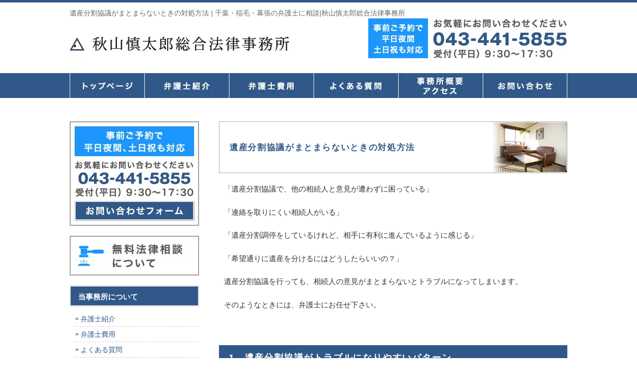

--- FILE ---
content_type: text/html; charset=UTF-8
request_url: https://akiyamashintaro-law.com/isanbunkatukyougi_matomaranai/
body_size: 16025
content:
<!DOCTYPE html>
<html dir="ltr" lang="ja" prefix="og: https://ogp.me/ns#">
<head>
<meta charset="UTF-8">
<meta name="viewport" content="width=device-width, user-scalable=yes, maximum-scale=1.0, minimum-scale=1.0">
<meta name="author" content="SamuraiLabCMS">
<meta name="keyword" content="千葉市,弁護士,法律事務所,弁護士事務所,無料,法律相談">

<link rel="stylesheet" type="text/css" media="all" href="https://akiyamashintaro-law.com/wp-content/themes/akiyamasogo/style.css">
	<style>img:is([sizes="auto" i], [sizes^="auto," i]) { contain-intrinsic-size: 3000px 1500px }</style>
	
		<!-- All in One SEO 4.7.8 - aioseo.com -->
		<title>遺産分割協議がまとまらないときの対処方法 | 千葉・稲毛・幕張の弁護士に相談|秋山慎太郎総合法律事務所</title>
	<meta name="robots" content="max-image-preview:large" />
	<link rel="canonical" href="https://akiyamashintaro-law.com/isanbunkatukyougi_matomaranai/" />
	<meta name="generator" content="All in One SEO (AIOSEO) 4.7.8" />
		<meta property="og:locale" content="ja_JP" />
		<meta property="og:site_name" content="千葉・稲毛・幕張の弁護士に相談|秋山慎太郎総合法律事務所 | 相続、離婚、不動産、交通事故、債務整理、労働事件、刑事事件といった個人案件から、企業間の紛争、債権回収、労務管理等の法人案件、更には分野を特定できない法律問題まで幅広く取り扱う地域密着の総合法律事務所です。また，一部の分野は無料法律相談にも対応しております。まずはお気軽にご相談ください。" />
		<meta property="og:type" content="article" />
		<meta property="og:title" content="遺産分割協議がまとまらないときの対処方法 | 千葉・稲毛・幕張の弁護士に相談|秋山慎太郎総合法律事務所" />
		<meta property="og:url" content="https://akiyamashintaro-law.com/isanbunkatukyougi_matomaranai/" />
		<meta property="article:published_time" content="2018-11-14T04:50:31+00:00" />
		<meta property="article:modified_time" content="2018-11-14T04:50:31+00:00" />
		<meta name="twitter:card" content="summary" />
		<meta name="twitter:title" content="遺産分割協議がまとまらないときの対処方法 | 千葉・稲毛・幕張の弁護士に相談|秋山慎太郎総合法律事務所" />
		<meta name="google" content="nositelinkssearchbox" />
		<script type="application/ld+json" class="aioseo-schema">
			{"@context":"https:\/\/schema.org","@graph":[{"@type":"BreadcrumbList","@id":"https:\/\/akiyamashintaro-law.com\/isanbunkatukyougi_matomaranai\/#breadcrumblist","itemListElement":[{"@type":"ListItem","@id":"https:\/\/akiyamashintaro-law.com\/#listItem","position":1,"name":"\u5bb6","item":"https:\/\/akiyamashintaro-law.com\/","nextItem":{"@type":"ListItem","@id":"https:\/\/akiyamashintaro-law.com\/isanbunkatukyougi_matomaranai\/#listItem","name":"\u907a\u7523\u5206\u5272\u5354\u8b70\u304c\u307e\u3068\u307e\u3089\u306a\u3044\u3068\u304d\u306e\u5bfe\u51e6\u65b9\u6cd5"}},{"@type":"ListItem","@id":"https:\/\/akiyamashintaro-law.com\/isanbunkatukyougi_matomaranai\/#listItem","position":2,"name":"\u907a\u7523\u5206\u5272\u5354\u8b70\u304c\u307e\u3068\u307e\u3089\u306a\u3044\u3068\u304d\u306e\u5bfe\u51e6\u65b9\u6cd5","previousItem":{"@type":"ListItem","@id":"https:\/\/akiyamashintaro-law.com\/#listItem","name":"\u5bb6"}}]},{"@type":"Organization","@id":"https:\/\/akiyamashintaro-law.com\/#organization","name":"\u79cb\u5c71\u614e\u592a\u90ce\u7dcf\u5408\u6cd5\u5f8b\u4e8b\u52d9\u6240","description":"\u76f8\u7d9a\u3001\u96e2\u5a5a\u3001\u4e0d\u52d5\u7523\u3001\u4ea4\u901a\u4e8b\u6545\u3001\u50b5\u52d9\u6574\u7406\u3001\u52b4\u50cd\u4e8b\u4ef6\u3001\u5211\u4e8b\u4e8b\u4ef6\u3068\u3044\u3063\u305f\u500b\u4eba\u6848\u4ef6\u304b\u3089\u3001\u4f01\u696d\u9593\u306e\u7d1b\u4e89\u3001\u50b5\u6a29\u56de\u53ce\u3001\u52b4\u52d9\u7ba1\u7406\u7b49\u306e\u6cd5\u4eba\u6848\u4ef6\u3001\u66f4\u306b\u306f\u5206\u91ce\u3092\u7279\u5b9a\u3067\u304d\u306a\u3044\u6cd5\u5f8b\u554f\u984c\u307e\u3067\u5e45\u5e83\u304f\u53d6\u308a\u6271\u3046\u5730\u57df\u5bc6\u7740\u306e\u7dcf\u5408\u6cd5\u5f8b\u4e8b\u52d9\u6240\u3067\u3059\u3002\u307e\u305f\uff0c\u4e00\u90e8\u306e\u5206\u91ce\u306f\u7121\u6599\u6cd5\u5f8b\u76f8\u8ac7\u306b\u3082\u5bfe\u5fdc\u3057\u3066\u304a\u308a\u307e\u3059\u3002\u307e\u305a\u306f\u304a\u6c17\u8efd\u306b\u3054\u76f8\u8ac7\u304f\u3060\u3055\u3044\u3002","url":"https:\/\/akiyamashintaro-law.com\/","logo":{"@type":"ImageObject","url":"https:\/\/akiyamashintaro-law.com\/wp-content\/uploads\/2022\/12\/cropped-favicon.png","@id":"https:\/\/akiyamashintaro-law.com\/isanbunkatukyougi_matomaranai\/#organizationLogo","width":512,"height":512},"image":{"@id":"https:\/\/akiyamashintaro-law.com\/isanbunkatukyougi_matomaranai\/#organizationLogo"}},{"@type":"WebPage","@id":"https:\/\/akiyamashintaro-law.com\/isanbunkatukyougi_matomaranai\/#webpage","url":"https:\/\/akiyamashintaro-law.com\/isanbunkatukyougi_matomaranai\/","name":"\u907a\u7523\u5206\u5272\u5354\u8b70\u304c\u307e\u3068\u307e\u3089\u306a\u3044\u3068\u304d\u306e\u5bfe\u51e6\u65b9\u6cd5 | \u5343\u8449\u30fb\u7a32\u6bdb\u30fb\u5e55\u5f35\u306e\u5f01\u8b77\u58eb\u306b\u76f8\u8ac7|\u79cb\u5c71\u614e\u592a\u90ce\u7dcf\u5408\u6cd5\u5f8b\u4e8b\u52d9\u6240","inLanguage":"ja","isPartOf":{"@id":"https:\/\/akiyamashintaro-law.com\/#website"},"breadcrumb":{"@id":"https:\/\/akiyamashintaro-law.com\/isanbunkatukyougi_matomaranai\/#breadcrumblist"},"datePublished":"2018-11-14T13:50:31+09:00","dateModified":"2018-11-14T13:50:31+09:00"},{"@type":"WebSite","@id":"https:\/\/akiyamashintaro-law.com\/#website","url":"https:\/\/akiyamashintaro-law.com\/","name":"\u5343\u8449\u30fb\u7a32\u6bdb\u30fb\u5e55\u5f35\u306e\u5f01\u8b77\u58eb\u306b\u76f8\u8ac7|\u79cb\u5c71\u614e\u592a\u90ce\u7dcf\u5408\u6cd5\u5f8b\u4e8b\u52d9\u6240","alternateName":"\u79cb\u5c71\u614e\u592a\u90ce\u7dcf\u5408\u6cd5\u5f8b\u4e8b\u52d9\u6240","description":"\u76f8\u7d9a\u3001\u96e2\u5a5a\u3001\u4e0d\u52d5\u7523\u3001\u4ea4\u901a\u4e8b\u6545\u3001\u50b5\u52d9\u6574\u7406\u3001\u52b4\u50cd\u4e8b\u4ef6\u3001\u5211\u4e8b\u4e8b\u4ef6\u3068\u3044\u3063\u305f\u500b\u4eba\u6848\u4ef6\u304b\u3089\u3001\u4f01\u696d\u9593\u306e\u7d1b\u4e89\u3001\u50b5\u6a29\u56de\u53ce\u3001\u52b4\u52d9\u7ba1\u7406\u7b49\u306e\u6cd5\u4eba\u6848\u4ef6\u3001\u66f4\u306b\u306f\u5206\u91ce\u3092\u7279\u5b9a\u3067\u304d\u306a\u3044\u6cd5\u5f8b\u554f\u984c\u307e\u3067\u5e45\u5e83\u304f\u53d6\u308a\u6271\u3046\u5730\u57df\u5bc6\u7740\u306e\u7dcf\u5408\u6cd5\u5f8b\u4e8b\u52d9\u6240\u3067\u3059\u3002\u307e\u305f\uff0c\u4e00\u90e8\u306e\u5206\u91ce\u306f\u7121\u6599\u6cd5\u5f8b\u76f8\u8ac7\u306b\u3082\u5bfe\u5fdc\u3057\u3066\u304a\u308a\u307e\u3059\u3002\u307e\u305a\u306f\u304a\u6c17\u8efd\u306b\u3054\u76f8\u8ac7\u304f\u3060\u3055\u3044\u3002","inLanguage":"ja","publisher":{"@id":"https:\/\/akiyamashintaro-law.com\/#organization"}}]}
		</script>
		<!-- All in One SEO -->

<script type="text/javascript">
/* <![CDATA[ */
window._wpemojiSettings = {"baseUrl":"https:\/\/s.w.org\/images\/core\/emoji\/16.0.1\/72x72\/","ext":".png","svgUrl":"https:\/\/s.w.org\/images\/core\/emoji\/16.0.1\/svg\/","svgExt":".svg","source":{"concatemoji":"https:\/\/akiyamashintaro-law.com\/wp-includes\/js\/wp-emoji-release.min.js?ver=6.8.3"}};
/*! This file is auto-generated */
!function(s,n){var o,i,e;function c(e){try{var t={supportTests:e,timestamp:(new Date).valueOf()};sessionStorage.setItem(o,JSON.stringify(t))}catch(e){}}function p(e,t,n){e.clearRect(0,0,e.canvas.width,e.canvas.height),e.fillText(t,0,0);var t=new Uint32Array(e.getImageData(0,0,e.canvas.width,e.canvas.height).data),a=(e.clearRect(0,0,e.canvas.width,e.canvas.height),e.fillText(n,0,0),new Uint32Array(e.getImageData(0,0,e.canvas.width,e.canvas.height).data));return t.every(function(e,t){return e===a[t]})}function u(e,t){e.clearRect(0,0,e.canvas.width,e.canvas.height),e.fillText(t,0,0);for(var n=e.getImageData(16,16,1,1),a=0;a<n.data.length;a++)if(0!==n.data[a])return!1;return!0}function f(e,t,n,a){switch(t){case"flag":return n(e,"\ud83c\udff3\ufe0f\u200d\u26a7\ufe0f","\ud83c\udff3\ufe0f\u200b\u26a7\ufe0f")?!1:!n(e,"\ud83c\udde8\ud83c\uddf6","\ud83c\udde8\u200b\ud83c\uddf6")&&!n(e,"\ud83c\udff4\udb40\udc67\udb40\udc62\udb40\udc65\udb40\udc6e\udb40\udc67\udb40\udc7f","\ud83c\udff4\u200b\udb40\udc67\u200b\udb40\udc62\u200b\udb40\udc65\u200b\udb40\udc6e\u200b\udb40\udc67\u200b\udb40\udc7f");case"emoji":return!a(e,"\ud83e\udedf")}return!1}function g(e,t,n,a){var r="undefined"!=typeof WorkerGlobalScope&&self instanceof WorkerGlobalScope?new OffscreenCanvas(300,150):s.createElement("canvas"),o=r.getContext("2d",{willReadFrequently:!0}),i=(o.textBaseline="top",o.font="600 32px Arial",{});return e.forEach(function(e){i[e]=t(o,e,n,a)}),i}function t(e){var t=s.createElement("script");t.src=e,t.defer=!0,s.head.appendChild(t)}"undefined"!=typeof Promise&&(o="wpEmojiSettingsSupports",i=["flag","emoji"],n.supports={everything:!0,everythingExceptFlag:!0},e=new Promise(function(e){s.addEventListener("DOMContentLoaded",e,{once:!0})}),new Promise(function(t){var n=function(){try{var e=JSON.parse(sessionStorage.getItem(o));if("object"==typeof e&&"number"==typeof e.timestamp&&(new Date).valueOf()<e.timestamp+604800&&"object"==typeof e.supportTests)return e.supportTests}catch(e){}return null}();if(!n){if("undefined"!=typeof Worker&&"undefined"!=typeof OffscreenCanvas&&"undefined"!=typeof URL&&URL.createObjectURL&&"undefined"!=typeof Blob)try{var e="postMessage("+g.toString()+"("+[JSON.stringify(i),f.toString(),p.toString(),u.toString()].join(",")+"));",a=new Blob([e],{type:"text/javascript"}),r=new Worker(URL.createObjectURL(a),{name:"wpTestEmojiSupports"});return void(r.onmessage=function(e){c(n=e.data),r.terminate(),t(n)})}catch(e){}c(n=g(i,f,p,u))}t(n)}).then(function(e){for(var t in e)n.supports[t]=e[t],n.supports.everything=n.supports.everything&&n.supports[t],"flag"!==t&&(n.supports.everythingExceptFlag=n.supports.everythingExceptFlag&&n.supports[t]);n.supports.everythingExceptFlag=n.supports.everythingExceptFlag&&!n.supports.flag,n.DOMReady=!1,n.readyCallback=function(){n.DOMReady=!0}}).then(function(){return e}).then(function(){var e;n.supports.everything||(n.readyCallback(),(e=n.source||{}).concatemoji?t(e.concatemoji):e.wpemoji&&e.twemoji&&(t(e.twemoji),t(e.wpemoji)))}))}((window,document),window._wpemojiSettings);
/* ]]> */
</script>
<style id='wp-emoji-styles-inline-css' type='text/css'>

	img.wp-smiley, img.emoji {
		display: inline !important;
		border: none !important;
		box-shadow: none !important;
		height: 1em !important;
		width: 1em !important;
		margin: 0 0.07em !important;
		vertical-align: -0.1em !important;
		background: none !important;
		padding: 0 !important;
	}
</style>
<link rel='stylesheet' id='wp-block-library-css' href='https://akiyamashintaro-law.com/wp-includes/css/dist/block-library/style.min.css?ver=6.8.3' type='text/css' media='all' />
<style id='classic-theme-styles-inline-css' type='text/css'>
/*! This file is auto-generated */
.wp-block-button__link{color:#fff;background-color:#32373c;border-radius:9999px;box-shadow:none;text-decoration:none;padding:calc(.667em + 2px) calc(1.333em + 2px);font-size:1.125em}.wp-block-file__button{background:#32373c;color:#fff;text-decoration:none}
</style>
<style id='global-styles-inline-css' type='text/css'>
:root{--wp--preset--aspect-ratio--square: 1;--wp--preset--aspect-ratio--4-3: 4/3;--wp--preset--aspect-ratio--3-4: 3/4;--wp--preset--aspect-ratio--3-2: 3/2;--wp--preset--aspect-ratio--2-3: 2/3;--wp--preset--aspect-ratio--16-9: 16/9;--wp--preset--aspect-ratio--9-16: 9/16;--wp--preset--color--black: #000000;--wp--preset--color--cyan-bluish-gray: #abb8c3;--wp--preset--color--white: #ffffff;--wp--preset--color--pale-pink: #f78da7;--wp--preset--color--vivid-red: #cf2e2e;--wp--preset--color--luminous-vivid-orange: #ff6900;--wp--preset--color--luminous-vivid-amber: #fcb900;--wp--preset--color--light-green-cyan: #7bdcb5;--wp--preset--color--vivid-green-cyan: #00d084;--wp--preset--color--pale-cyan-blue: #8ed1fc;--wp--preset--color--vivid-cyan-blue: #0693e3;--wp--preset--color--vivid-purple: #9b51e0;--wp--preset--gradient--vivid-cyan-blue-to-vivid-purple: linear-gradient(135deg,rgba(6,147,227,1) 0%,rgb(155,81,224) 100%);--wp--preset--gradient--light-green-cyan-to-vivid-green-cyan: linear-gradient(135deg,rgb(122,220,180) 0%,rgb(0,208,130) 100%);--wp--preset--gradient--luminous-vivid-amber-to-luminous-vivid-orange: linear-gradient(135deg,rgba(252,185,0,1) 0%,rgba(255,105,0,1) 100%);--wp--preset--gradient--luminous-vivid-orange-to-vivid-red: linear-gradient(135deg,rgba(255,105,0,1) 0%,rgb(207,46,46) 100%);--wp--preset--gradient--very-light-gray-to-cyan-bluish-gray: linear-gradient(135deg,rgb(238,238,238) 0%,rgb(169,184,195) 100%);--wp--preset--gradient--cool-to-warm-spectrum: linear-gradient(135deg,rgb(74,234,220) 0%,rgb(151,120,209) 20%,rgb(207,42,186) 40%,rgb(238,44,130) 60%,rgb(251,105,98) 80%,rgb(254,248,76) 100%);--wp--preset--gradient--blush-light-purple: linear-gradient(135deg,rgb(255,206,236) 0%,rgb(152,150,240) 100%);--wp--preset--gradient--blush-bordeaux: linear-gradient(135deg,rgb(254,205,165) 0%,rgb(254,45,45) 50%,rgb(107,0,62) 100%);--wp--preset--gradient--luminous-dusk: linear-gradient(135deg,rgb(255,203,112) 0%,rgb(199,81,192) 50%,rgb(65,88,208) 100%);--wp--preset--gradient--pale-ocean: linear-gradient(135deg,rgb(255,245,203) 0%,rgb(182,227,212) 50%,rgb(51,167,181) 100%);--wp--preset--gradient--electric-grass: linear-gradient(135deg,rgb(202,248,128) 0%,rgb(113,206,126) 100%);--wp--preset--gradient--midnight: linear-gradient(135deg,rgb(2,3,129) 0%,rgb(40,116,252) 100%);--wp--preset--font-size--small: 13px;--wp--preset--font-size--medium: 20px;--wp--preset--font-size--large: 36px;--wp--preset--font-size--x-large: 42px;--wp--preset--spacing--20: 0.44rem;--wp--preset--spacing--30: 0.67rem;--wp--preset--spacing--40: 1rem;--wp--preset--spacing--50: 1.5rem;--wp--preset--spacing--60: 2.25rem;--wp--preset--spacing--70: 3.38rem;--wp--preset--spacing--80: 5.06rem;--wp--preset--shadow--natural: 6px 6px 9px rgba(0, 0, 0, 0.2);--wp--preset--shadow--deep: 12px 12px 50px rgba(0, 0, 0, 0.4);--wp--preset--shadow--sharp: 6px 6px 0px rgba(0, 0, 0, 0.2);--wp--preset--shadow--outlined: 6px 6px 0px -3px rgba(255, 255, 255, 1), 6px 6px rgba(0, 0, 0, 1);--wp--preset--shadow--crisp: 6px 6px 0px rgba(0, 0, 0, 1);}:where(.is-layout-flex){gap: 0.5em;}:where(.is-layout-grid){gap: 0.5em;}body .is-layout-flex{display: flex;}.is-layout-flex{flex-wrap: wrap;align-items: center;}.is-layout-flex > :is(*, div){margin: 0;}body .is-layout-grid{display: grid;}.is-layout-grid > :is(*, div){margin: 0;}:where(.wp-block-columns.is-layout-flex){gap: 2em;}:where(.wp-block-columns.is-layout-grid){gap: 2em;}:where(.wp-block-post-template.is-layout-flex){gap: 1.25em;}:where(.wp-block-post-template.is-layout-grid){gap: 1.25em;}.has-black-color{color: var(--wp--preset--color--black) !important;}.has-cyan-bluish-gray-color{color: var(--wp--preset--color--cyan-bluish-gray) !important;}.has-white-color{color: var(--wp--preset--color--white) !important;}.has-pale-pink-color{color: var(--wp--preset--color--pale-pink) !important;}.has-vivid-red-color{color: var(--wp--preset--color--vivid-red) !important;}.has-luminous-vivid-orange-color{color: var(--wp--preset--color--luminous-vivid-orange) !important;}.has-luminous-vivid-amber-color{color: var(--wp--preset--color--luminous-vivid-amber) !important;}.has-light-green-cyan-color{color: var(--wp--preset--color--light-green-cyan) !important;}.has-vivid-green-cyan-color{color: var(--wp--preset--color--vivid-green-cyan) !important;}.has-pale-cyan-blue-color{color: var(--wp--preset--color--pale-cyan-blue) !important;}.has-vivid-cyan-blue-color{color: var(--wp--preset--color--vivid-cyan-blue) !important;}.has-vivid-purple-color{color: var(--wp--preset--color--vivid-purple) !important;}.has-black-background-color{background-color: var(--wp--preset--color--black) !important;}.has-cyan-bluish-gray-background-color{background-color: var(--wp--preset--color--cyan-bluish-gray) !important;}.has-white-background-color{background-color: var(--wp--preset--color--white) !important;}.has-pale-pink-background-color{background-color: var(--wp--preset--color--pale-pink) !important;}.has-vivid-red-background-color{background-color: var(--wp--preset--color--vivid-red) !important;}.has-luminous-vivid-orange-background-color{background-color: var(--wp--preset--color--luminous-vivid-orange) !important;}.has-luminous-vivid-amber-background-color{background-color: var(--wp--preset--color--luminous-vivid-amber) !important;}.has-light-green-cyan-background-color{background-color: var(--wp--preset--color--light-green-cyan) !important;}.has-vivid-green-cyan-background-color{background-color: var(--wp--preset--color--vivid-green-cyan) !important;}.has-pale-cyan-blue-background-color{background-color: var(--wp--preset--color--pale-cyan-blue) !important;}.has-vivid-cyan-blue-background-color{background-color: var(--wp--preset--color--vivid-cyan-blue) !important;}.has-vivid-purple-background-color{background-color: var(--wp--preset--color--vivid-purple) !important;}.has-black-border-color{border-color: var(--wp--preset--color--black) !important;}.has-cyan-bluish-gray-border-color{border-color: var(--wp--preset--color--cyan-bluish-gray) !important;}.has-white-border-color{border-color: var(--wp--preset--color--white) !important;}.has-pale-pink-border-color{border-color: var(--wp--preset--color--pale-pink) !important;}.has-vivid-red-border-color{border-color: var(--wp--preset--color--vivid-red) !important;}.has-luminous-vivid-orange-border-color{border-color: var(--wp--preset--color--luminous-vivid-orange) !important;}.has-luminous-vivid-amber-border-color{border-color: var(--wp--preset--color--luminous-vivid-amber) !important;}.has-light-green-cyan-border-color{border-color: var(--wp--preset--color--light-green-cyan) !important;}.has-vivid-green-cyan-border-color{border-color: var(--wp--preset--color--vivid-green-cyan) !important;}.has-pale-cyan-blue-border-color{border-color: var(--wp--preset--color--pale-cyan-blue) !important;}.has-vivid-cyan-blue-border-color{border-color: var(--wp--preset--color--vivid-cyan-blue) !important;}.has-vivid-purple-border-color{border-color: var(--wp--preset--color--vivid-purple) !important;}.has-vivid-cyan-blue-to-vivid-purple-gradient-background{background: var(--wp--preset--gradient--vivid-cyan-blue-to-vivid-purple) !important;}.has-light-green-cyan-to-vivid-green-cyan-gradient-background{background: var(--wp--preset--gradient--light-green-cyan-to-vivid-green-cyan) !important;}.has-luminous-vivid-amber-to-luminous-vivid-orange-gradient-background{background: var(--wp--preset--gradient--luminous-vivid-amber-to-luminous-vivid-orange) !important;}.has-luminous-vivid-orange-to-vivid-red-gradient-background{background: var(--wp--preset--gradient--luminous-vivid-orange-to-vivid-red) !important;}.has-very-light-gray-to-cyan-bluish-gray-gradient-background{background: var(--wp--preset--gradient--very-light-gray-to-cyan-bluish-gray) !important;}.has-cool-to-warm-spectrum-gradient-background{background: var(--wp--preset--gradient--cool-to-warm-spectrum) !important;}.has-blush-light-purple-gradient-background{background: var(--wp--preset--gradient--blush-light-purple) !important;}.has-blush-bordeaux-gradient-background{background: var(--wp--preset--gradient--blush-bordeaux) !important;}.has-luminous-dusk-gradient-background{background: var(--wp--preset--gradient--luminous-dusk) !important;}.has-pale-ocean-gradient-background{background: var(--wp--preset--gradient--pale-ocean) !important;}.has-electric-grass-gradient-background{background: var(--wp--preset--gradient--electric-grass) !important;}.has-midnight-gradient-background{background: var(--wp--preset--gradient--midnight) !important;}.has-small-font-size{font-size: var(--wp--preset--font-size--small) !important;}.has-medium-font-size{font-size: var(--wp--preset--font-size--medium) !important;}.has-large-font-size{font-size: var(--wp--preset--font-size--large) !important;}.has-x-large-font-size{font-size: var(--wp--preset--font-size--x-large) !important;}
:where(.wp-block-post-template.is-layout-flex){gap: 1.25em;}:where(.wp-block-post-template.is-layout-grid){gap: 1.25em;}
:where(.wp-block-columns.is-layout-flex){gap: 2em;}:where(.wp-block-columns.is-layout-grid){gap: 2em;}
:root :where(.wp-block-pullquote){font-size: 1.5em;line-height: 1.6;}
</style>
<link rel="https://api.w.org/" href="https://akiyamashintaro-law.com/wp-json/" /><link rel="alternate" title="JSON" type="application/json" href="https://akiyamashintaro-law.com/wp-json/wp/v2/pages/76" /><link rel="EditURI" type="application/rsd+xml" title="RSD" href="https://akiyamashintaro-law.com/xmlrpc.php?rsd" />
<link rel='shortlink' href='https://akiyamashintaro-law.com/?p=76' />
<link rel="alternate" title="oEmbed (JSON)" type="application/json+oembed" href="https://akiyamashintaro-law.com/wp-json/oembed/1.0/embed?url=https%3A%2F%2Fakiyamashintaro-law.com%2Fisanbunkatukyougi_matomaranai%2F" />
<link rel="alternate" title="oEmbed (XML)" type="text/xml+oembed" href="https://akiyamashintaro-law.com/wp-json/oembed/1.0/embed?url=https%3A%2F%2Fakiyamashintaro-law.com%2Fisanbunkatukyougi_matomaranai%2F&#038;format=xml" />
<style type="text/css">.saboxplugin-wrap{-webkit-box-sizing:border-box;-moz-box-sizing:border-box;-ms-box-sizing:border-box;box-sizing:border-box;border:1px solid #eee;width:100%;clear:both;display:block;overflow:hidden;word-wrap:break-word;position:relative}.saboxplugin-wrap .saboxplugin-gravatar{float:left;padding:0 20px 20px 20px}.saboxplugin-wrap .saboxplugin-gravatar img{max-width:100px;height:auto;border-radius:0;}.saboxplugin-wrap .saboxplugin-authorname{font-size:18px;line-height:1;margin:20px 0 0 20px;display:block}.saboxplugin-wrap .saboxplugin-authorname a{text-decoration:none}.saboxplugin-wrap .saboxplugin-authorname a:focus{outline:0}.saboxplugin-wrap .saboxplugin-desc{display:block;margin:5px 20px}.saboxplugin-wrap .saboxplugin-desc a{text-decoration:underline}.saboxplugin-wrap .saboxplugin-desc p{margin:5px 0 12px}.saboxplugin-wrap .saboxplugin-web{margin:0 20px 15px;text-align:left}.saboxplugin-wrap .sab-web-position{text-align:right}.saboxplugin-wrap .saboxplugin-web a{color:#ccc;text-decoration:none}.saboxplugin-wrap .saboxplugin-socials{position:relative;display:block;background:#fcfcfc;padding:5px;border-top:1px solid #eee}.saboxplugin-wrap .saboxplugin-socials a svg{width:20px;height:20px}.saboxplugin-wrap .saboxplugin-socials a svg .st2{fill:#fff; transform-origin:center center;}.saboxplugin-wrap .saboxplugin-socials a svg .st1{fill:rgba(0,0,0,.3)}.saboxplugin-wrap .saboxplugin-socials a:hover{opacity:.8;-webkit-transition:opacity .4s;-moz-transition:opacity .4s;-o-transition:opacity .4s;transition:opacity .4s;box-shadow:none!important;-webkit-box-shadow:none!important}.saboxplugin-wrap .saboxplugin-socials .saboxplugin-icon-color{box-shadow:none;padding:0;border:0;-webkit-transition:opacity .4s;-moz-transition:opacity .4s;-o-transition:opacity .4s;transition:opacity .4s;display:inline-block;color:#fff;font-size:0;text-decoration:inherit;margin:5px;-webkit-border-radius:0;-moz-border-radius:0;-ms-border-radius:0;-o-border-radius:0;border-radius:0;overflow:hidden}.saboxplugin-wrap .saboxplugin-socials .saboxplugin-icon-grey{text-decoration:inherit;box-shadow:none;position:relative;display:-moz-inline-stack;display:inline-block;vertical-align:middle;zoom:1;margin:10px 5px;color:#444;fill:#444}.clearfix:after,.clearfix:before{content:' ';display:table;line-height:0;clear:both}.ie7 .clearfix{zoom:1}.saboxplugin-socials.sabox-colored .saboxplugin-icon-color .sab-twitch{border-color:#38245c}.saboxplugin-socials.sabox-colored .saboxplugin-icon-color .sab-behance{border-color:#003eb0}.saboxplugin-socials.sabox-colored .saboxplugin-icon-color .sab-deviantart{border-color:#036824}.saboxplugin-socials.sabox-colored .saboxplugin-icon-color .sab-digg{border-color:#00327c}.saboxplugin-socials.sabox-colored .saboxplugin-icon-color .sab-dribbble{border-color:#ba1655}.saboxplugin-socials.sabox-colored .saboxplugin-icon-color .sab-facebook{border-color:#1e2e4f}.saboxplugin-socials.sabox-colored .saboxplugin-icon-color .sab-flickr{border-color:#003576}.saboxplugin-socials.sabox-colored .saboxplugin-icon-color .sab-github{border-color:#264874}.saboxplugin-socials.sabox-colored .saboxplugin-icon-color .sab-google{border-color:#0b51c5}.saboxplugin-socials.sabox-colored .saboxplugin-icon-color .sab-html5{border-color:#902e13}.saboxplugin-socials.sabox-colored .saboxplugin-icon-color .sab-instagram{border-color:#1630aa}.saboxplugin-socials.sabox-colored .saboxplugin-icon-color .sab-linkedin{border-color:#00344f}.saboxplugin-socials.sabox-colored .saboxplugin-icon-color .sab-pinterest{border-color:#5b040e}.saboxplugin-socials.sabox-colored .saboxplugin-icon-color .sab-reddit{border-color:#992900}.saboxplugin-socials.sabox-colored .saboxplugin-icon-color .sab-rss{border-color:#a43b0a}.saboxplugin-socials.sabox-colored .saboxplugin-icon-color .sab-sharethis{border-color:#5d8420}.saboxplugin-socials.sabox-colored .saboxplugin-icon-color .sab-soundcloud{border-color:#995200}.saboxplugin-socials.sabox-colored .saboxplugin-icon-color .sab-spotify{border-color:#0f612c}.saboxplugin-socials.sabox-colored .saboxplugin-icon-color .sab-stackoverflow{border-color:#a95009}.saboxplugin-socials.sabox-colored .saboxplugin-icon-color .sab-steam{border-color:#006388}.saboxplugin-socials.sabox-colored .saboxplugin-icon-color .sab-user_email{border-color:#b84e05}.saboxplugin-socials.sabox-colored .saboxplugin-icon-color .sab-tumblr{border-color:#10151b}.saboxplugin-socials.sabox-colored .saboxplugin-icon-color .sab-twitter{border-color:#0967a0}.saboxplugin-socials.sabox-colored .saboxplugin-icon-color .sab-vimeo{border-color:#0d7091}.saboxplugin-socials.sabox-colored .saboxplugin-icon-color .sab-windows{border-color:#003f71}.saboxplugin-socials.sabox-colored .saboxplugin-icon-color .sab-whatsapp{border-color:#003f71}.saboxplugin-socials.sabox-colored .saboxplugin-icon-color .sab-wordpress{border-color:#0f3647}.saboxplugin-socials.sabox-colored .saboxplugin-icon-color .sab-yahoo{border-color:#14002d}.saboxplugin-socials.sabox-colored .saboxplugin-icon-color .sab-youtube{border-color:#900}.saboxplugin-socials.sabox-colored .saboxplugin-icon-color .sab-xing{border-color:#000202}.saboxplugin-socials.sabox-colored .saboxplugin-icon-color .sab-mixcloud{border-color:#2475a0}.saboxplugin-socials.sabox-colored .saboxplugin-icon-color .sab-vk{border-color:#243549}.saboxplugin-socials.sabox-colored .saboxplugin-icon-color .sab-medium{border-color:#00452c}.saboxplugin-socials.sabox-colored .saboxplugin-icon-color .sab-quora{border-color:#420e00}.saboxplugin-socials.sabox-colored .saboxplugin-icon-color .sab-meetup{border-color:#9b181c}.saboxplugin-socials.sabox-colored .saboxplugin-icon-color .sab-goodreads{border-color:#000}.saboxplugin-socials.sabox-colored .saboxplugin-icon-color .sab-snapchat{border-color:#999700}.saboxplugin-socials.sabox-colored .saboxplugin-icon-color .sab-500px{border-color:#00557f}.saboxplugin-socials.sabox-colored .saboxplugin-icon-color .sab-mastodont{border-color:#185886}.sabox-plus-item{margin-bottom:20px}@media screen and (max-width:480px){.saboxplugin-wrap{text-align:center}.saboxplugin-wrap .saboxplugin-gravatar{float:none;padding:20px 0;text-align:center;margin:0 auto;display:block}.saboxplugin-wrap .saboxplugin-gravatar img{float:none;display:inline-block;display:-moz-inline-stack;vertical-align:middle;zoom:1}.saboxplugin-wrap .saboxplugin-desc{margin:0 10px 20px;text-align:center}.saboxplugin-wrap .saboxplugin-authorname{text-align:center;margin:10px 0 20px}}body .saboxplugin-authorname a,body .saboxplugin-authorname a:hover{box-shadow:none;-webkit-box-shadow:none}a.sab-profile-edit{font-size:16px!important;line-height:1!important}.sab-edit-settings a,a.sab-profile-edit{color:#0073aa!important;box-shadow:none!important;-webkit-box-shadow:none!important}.sab-edit-settings{margin-right:15px;position:absolute;right:0;z-index:2;bottom:10px;line-height:20px}.sab-edit-settings i{margin-left:5px}.saboxplugin-socials{line-height:1!important}.rtl .saboxplugin-wrap .saboxplugin-gravatar{float:right}.rtl .saboxplugin-wrap .saboxplugin-authorname{display:flex;align-items:center}.rtl .saboxplugin-wrap .saboxplugin-authorname .sab-profile-edit{margin-right:10px}.rtl .sab-edit-settings{right:auto;left:0}img.sab-custom-avatar{max-width:75px;}.saboxplugin-wrap {margin-top:50px; margin-bottom:50px; padding: 0px 0px }.saboxplugin-wrap .saboxplugin-authorname {font-size:18px; line-height:25px;}.saboxplugin-wrap .saboxplugin-desc p, .saboxplugin-wrap .saboxplugin-desc {font-size:14px !important; line-height:21px !important;}.saboxplugin-wrap .saboxplugin-web {font-size:14px;}.saboxplugin-wrap .saboxplugin-socials a svg {width:18px;height:18px;}</style><link rel="icon" href="https://akiyamashintaro-law.com/wp-content/uploads/2022/12/cropped-favicon-32x32.png" sizes="32x32" />
<link rel="icon" href="https://akiyamashintaro-law.com/wp-content/uploads/2022/12/cropped-favicon-192x192.png" sizes="192x192" />
<link rel="apple-touch-icon" href="https://akiyamashintaro-law.com/wp-content/uploads/2022/12/cropped-favicon-180x180.png" />
<meta name="msapplication-TileImage" content="https://akiyamashintaro-law.com/wp-content/uploads/2022/12/cropped-favicon-270x270.png" />
<script src="//ajax.googleapis.com/ajax/libs/jquery/3.3.1/jquery.min.js"></script>
<script src="https://akiyamashintaro-law.com/wp-content/themes/akiyamasogo/js/menu.js"></script>
	<!-- Google tag (gtag.js) -->
<script async src="https://www.googletagmanager.com/gtag/js?id=G-TRWH08WMCE"></script>
<script>
  window.dataLayer = window.dataLayer || [];
  function gtag(){dataLayer.push(arguments);}
  gtag('js', new Date());

  gtag('config', 'G-TRWH08WMCE');
</script>
</head>
<body data-rsssl=1>

<!-- ヘッダー -->
<header id="header">
  <div class="inner">

    <!--pcはh1　SPはロゴとバーガーメニュー -->
        <h1>遺産分割協議がまとまらないときの対処方法 | 千葉・稲毛・幕張の弁護士に相談|秋山慎太郎総合法律事務所</h1>
        <!--//pcはh1　SPはロゴとバーガーメニュー -->

    <!--pcはロゴ-->
        <div class="left">
      <a href="https://akiyamashintaro-law.com"> <img src="https://akiyamashintaro-law.com/wp-content/themes/akiyamasogo/images/logo.png" width="441" height="28" alt="千葉市の安心して気軽に相談できる秋山慎太郎総合法律事務所"> </a>
    </div>
        <!--//pcはロゴ-->

    <!--pcは電話バナー SPは電話リンク-->
        <div class="right">
      <img src="https://akiyamashintaro-law.com/wp-content/themes/akiyamasogo/images/header_tel.jpg" alt="tel:0434415855" width="400" height="80">
    </div>
        <!--//pcは電話バナー SPは電話リンク-->

  </div>
</header>
<!-- / ヘッダー -->

<!--PC時のナビメニュー6 -->

<div id="navibar6" class="kotei2">
  <ul>
    <li class="link1"> <a href="https://akiyamashintaro-law.com">トップページ</a> </li>
    <li class="link2"> <a href="https://akiyamashintaro-law.com/about">弁護士紹介</a> </li>
    <li class="link3"> <a href="https://akiyamashintaro-law.com/fee">弁護士費用</a> </li>
    <li class="link4"> <a href="https://akiyamashintaro-law.com/qa">よくある質問</a> </li>
    <li class="link5"> <a href="https://akiyamashintaro-law.com/office">事務所概要・アクセス</a> </li>
    <li class="link6"> <a href="https://akiyamashintaro-law.com/inquiry">お問い合せ</a> </li>
  </ul>
</div>

<!--//PC時のナビメニュー6 -->
<div id="wrapper">

<div id="content">
<section>
		<article id="post-76" class="content">
	  <header> 	
      <h2 class="sub_title">遺産分割協議がまとまらないときの対処方法</h2>     
    </header>
    <div class="post">
		<p>「遺産分割協議で、他の相続人と意見が遭わずに困っている」</p>
<p>「連絡を取りにくい相続人がいる」</p>
<p>「遺産分割調停をしているけれど、相手に有利に進んでいるように感じる」</p>
<p>「希望通りに遺産を分けるにはどうしたらいいの？」</p>
<p>遺産分割協議を行っても、相続人の意見がまとまらないとトラブルになってしまいます。</p>
<p>そのようなときには、弁護士にお任せ下さい。</p>
<p>&nbsp;</p>
<h2>1．遺産分割協議がトラブルになりやすいパターン</h2>
<p>遺産分割協議は、法定相続人全員が合意しないと成立しません。1人でも意見が合わない人がいると、それだけで決裂します。</p>
<p>遺産分割協議でトラブルになりやすいのは、以下のようなケースです。</p>
<ul>
<li>遺産の中に不動産が含まれている場合</li>
<li>相続人に異母兄弟や異父兄弟がいる場合</li>
<li>相続人の中に特別受益を受けた人や寄与分を主張する人がいる場合</li>
<li>相続人間に感情的な対立がある場合</li>
<li>非協力的な相続人や連絡を取りにくい相続人がいる場合</li>
</ul>
<p>遺産総額が少なくてもまとまらないケースは多いです。</p>
<p>&nbsp;</p>
<h2>2．遺産分割協議がまとまらないときの対処方法</h2>
<p>遺産分割協議がまとまらないときには、家庭裁判所で「遺産分割調停」を申し立てる必要があります。</p>
<p>調停では、家庭裁判所の調停委員が相続人の間に入って話し合いをすすめるので、もめている相続人同士が直接やり取りする必要はありません。</p>
<p>1件1件に調停官（裁判官）がつき、法律的に妥当な方法による解決を目指せるので、相続人のうち特定の誰かが一方的に不利益を受ける結果にもなりにくいです。</p>
<p>ただ、調停はあくまで話合いによる解決方法なので、最終的に全員が合意しないと決裂します。その場合には、遺産分割調停は「不成立」となって終了し、「遺産分割審判」という手続きに移行します。</p>
<p>遺産分割審判では、当事者が資料の提出や法的な主張を行い、最終的に審判官（裁判官）が遺産分割の方法を決定します。</p>
<p>&nbsp;</p>
<h2>3．遺産分割協議や調停を弁護士に依頼するメリット</h2>
<p>遺産分割協議の段階で弁護士に依頼すると、弁護士が法的な考え方を説明し相手を説得するので、相手が無茶な主張をしている場合にもまとまりやすくなります。</p>
<p>また、もめている当事者同士が直接話をせずに良いのでスムーズに話を進めやすいです。</p>
<p>遺産分割の話合いは当事者にとって大きなストレスとなりますが、弁護士に依頼すると非常に気持ちが楽になるものです。</p>
<p>遺産分割調停になった後も、弁護士がいたら常に適切な対応ができて調停委員を味方につけやすいです。</p>
<p>遺産分割審判においても弁護士が代理人になっていたら、法的に適切な主張や立証をできるので、有利な解決につながりやすいメリットがあります。</p>
<p>当事務所でも、遺産分割協議のトラブル予防や解決に力を入れて取り組んでいます。お困りの際には、お気軽にご相談下さい。</p>
    </div>
     
  </article>
	  </section>
	<p>&nbsp;</p>
<div>
  <a href="https://akiyamashintaro-law.com/inquiry"><img src="https://akiyamashintaro-law.com/wp-content/themes/akiyamasogo/images/right_sub_contact.jpg" width="700"  alt="無料相談ご予約・お問い合わせ"></a>
</div>
<p>&nbsp;</p>
<p style="text-align: right;"><a href="#">ページの上部へ戻る</a></p>
</div>


<aside id="sidebar">
  <p class="bottom20 center"><a href="https://akiyamashintaro-law.com/inquiry"> <img src="https://akiyamashintaro-law.com/wp-content/themes/akiyamasogo/images/left_contact.jpg" width="260" height="210" alt="お問合せバナー"> </a> </p>
  <p class="bottom20 center"><a href="https://akiyamashintaro-law.com/sodan"> <img src="https://akiyamashintaro-law.com/wp-content/themes/akiyamasogo/images/left_banner_a.jpg" width="260" height="80" alt="無料法律相談について"> </a> </p>
  
  <!--ウィジェット -->
  <section id="nav_menu-2" class="widget widget_nav_menu"><h3><span>当事務所について</span></h3><div class="menu-%e5%bd%93%e4%ba%8b%e5%8b%99%e6%89%80%e3%81%ab%e3%81%a4%e3%81%84%e3%81%a6-container"><ul id="menu-%e5%bd%93%e4%ba%8b%e5%8b%99%e6%89%80%e3%81%ab%e3%81%a4%e3%81%84%e3%81%a6" class="menu"><li id="menu-item-329" class="menu-item menu-item-type-post_type menu-item-object-page menu-item-329"><a href="https://akiyamashintaro-law.com/about/">弁護士紹介</a></li>
<li id="menu-item-330" class="menu-item menu-item-type-post_type menu-item-object-page menu-item-330"><a href="https://akiyamashintaro-law.com/fee/">弁護士費用</a></li>
<li id="menu-item-327" class="menu-item menu-item-type-post_type menu-item-object-page menu-item-327"><a href="https://akiyamashintaro-law.com/qa/">よくある質問</a></li>
<li id="menu-item-328" class="menu-item menu-item-type-post_type menu-item-object-page menu-item-328"><a href="https://akiyamashintaro-law.com/office/">事務所概要・アクセス</a></li>
<li id="menu-item-423" class="menu-item menu-item-type-post_type menu-item-object-page menu-item-423"><a href="https://akiyamashintaro-law.com/area/">対応エリア</a></li>
<li id="menu-item-692" class="menu-item menu-item-type-taxonomy menu-item-object-category menu-item-692"><a href="https://akiyamashintaro-law.com/category/chiba-benngoshi-column/">千葉の弁護士コラム</a></li>
</ul></div></section><section id="nav_menu-3" class="widget widget_nav_menu"><h3><span>男女トラブル・離婚問題</span></h3><div class="menu-%e7%94%b7%e5%a5%b3%e3%83%88%e3%83%a9%e3%83%96%e3%83%ab%e3%83%bb%e9%9b%a2%e5%a9%9a%e5%95%8f%e9%a1%8c-container"><ul id="menu-%e7%94%b7%e5%a5%b3%e3%83%88%e3%83%a9%e3%83%96%e3%83%ab%e3%83%bb%e9%9b%a2%e5%a9%9a%e5%95%8f%e9%a1%8c" class="menu"><li id="menu-item-337" class="menu-item menu-item-type-post_type menu-item-object-page menu-item-337"><a href="https://akiyamashintaro-law.com/rikon/">離婚問題、男女トラブルの解決はお任せ下さい！</a></li>
<li id="menu-item-332" class="menu-item menu-item-type-post_type menu-item-object-page menu-item-332"><a href="https://akiyamashintaro-law.com/futeikoui_isharyou_kentousiteiru/">不貞行為（不倫・浮気）されて慰謝料請求を検討している方へ</a></li>
<li id="menu-item-331" class="menu-item menu-item-type-post_type menu-item-object-page menu-item-331"><a href="https://akiyamashintaro-law.com/futeikoui_isharyou_sareta/">不貞行為（不倫や浮気）で慰謝料請求をされた方へ</a></li>
<li id="menu-item-334" class="menu-item menu-item-type-post_type menu-item-object-page menu-item-334"><a href="https://akiyamashintaro-law.com/teisoukensingai/">貞操権侵害で損害賠償請求をしたい</a></li>
<li id="menu-item-336" class="menu-item menu-item-type-post_type menu-item-object-page menu-item-336"><a href="https://akiyamashintaro-law.com/rikon_zaisanbunyo/">離婚で「財産分与」請求するときに知っておくべきこと</a></li>
<li id="menu-item-338" class="menu-item menu-item-type-post_type menu-item-object-page menu-item-338"><a href="https://akiyamashintaro-law.com/rikonji_koninhiyou/">離婚時に請求できる婚姻費用について</a></li>
<li id="menu-item-333" class="menu-item menu-item-type-post_type menu-item-object-page menu-item-333"><a href="https://akiyamashintaro-law.com/rikon_oujinai_taishohou/">妻や夫に離婚に応じてもらえない場合の対処方法</a></li>
<li id="menu-item-335" class="menu-item menu-item-type-post_type menu-item-object-page menu-item-335"><a href="https://akiyamashintaro-law.com/rikon_danjotoraburu/">離婚、男女トラブルでお困りの場合、弁護士までご相談下さい</a></li>
<li id="menu-item-702" class="menu-item menu-item-type-taxonomy menu-item-object-category menu-item-702"><a href="https://akiyamashintaro-law.com/category/chiba-benngoshi-column/rikon-danjo-benngoshi/">離婚・男女問題コラム</a></li>
</ul></div></section><section id="nav_menu-4" class="widget widget_nav_menu"><h3><span>交通事故</span></h3><div class="menu-%e4%ba%a4%e9%80%9a%e4%ba%8b%e6%95%85-container"><ul id="menu-%e4%ba%a4%e9%80%9a%e4%ba%8b%e6%95%85" class="menu"><li id="menu-item-339" class="menu-item menu-item-type-post_type menu-item-object-page menu-item-339"><a href="https://akiyamashintaro-law.com/koutuuziko/">交通事故関連業務について</a></li>
</ul></div></section><section id="widget_sp_image-2" class="widget widget_sp_image"><a href="https://jiko.akiyamashintaro-law.com" target="_blank" class="widget_sp_image-image-link"><img width="260" height="150" alt="交通事故専門サイト" class="attachment-full aligncenter" style="max-width: 100%;" src="https://akiyamashintaro-law.com/wp-content/uploads/2018/11/left_banner_b.jpg" /></a></section><section id="nav_menu-5" class="widget widget_nav_menu"><h3><span>遺言・相続</span></h3><div class="menu-%e9%81%ba%e8%a8%80%e3%83%bb%e7%9b%b8%e7%b6%9a-container"><ul id="menu-%e9%81%ba%e8%a8%80%e3%83%bb%e7%9b%b8%e7%b6%9a" class="menu"><li id="menu-item-345" class="menu-item menu-item-type-post_type menu-item-object-page menu-item-345"><a href="https://akiyamashintaro-law.com/yuigon_souzoku-trouble/">遺言・相続トラブル</a></li>
<li id="menu-item-346" class="menu-item menu-item-type-post_type menu-item-object-page menu-item-346"><a href="https://akiyamashintaro-law.com/yuigon_arubaai/">遺言書がある場合の遺産相続手続き</a></li>
<li id="menu-item-347" class="menu-item menu-item-type-post_type menu-item-object-page menu-item-347"><a href="https://akiyamashintaro-law.com/yuigon_naibaai/">遺言書がない場合の遺産相続手続きの流れと方法</a></li>
<li id="menu-item-348" class="menu-item menu-item-type-post_type menu-item-object-page menu-item-348"><a href="https://akiyamashintaro-law.com/yuigonshosakusei_kansinarukata/">遺言書作成に関心をお持ちの方へ</a></li>
<li id="menu-item-341" class="menu-item menu-item-type-post_type menu-item-object-page current-menu-item page_item page-item-76 current_page_item menu-item-341"><a href="https://akiyamashintaro-law.com/isanbunkatukyougi_matomaranai/" aria-current="page">遺産分割協議がまとまらないとき</a></li>
<li id="menu-item-342" class="menu-item menu-item-type-post_type menu-item-object-page menu-item-342"><a href="https://akiyamashintaro-law.com/iryuubun_seikyusitai/">遺留分を請求したい方へ</a></li>
<li id="menu-item-344" class="menu-item menu-item-type-post_type menu-item-object-page menu-item-344"><a href="https://akiyamashintaro-law.com/iryuubun_seikyu_chuiten/">遺留分請求する際の注意点について</a></li>
<li id="menu-item-343" class="menu-item menu-item-type-post_type menu-item-object-page menu-item-343"><a href="https://akiyamashintaro-law.com/iryuubunmessatuseikyuu_kaisetu/">遺留分侵害額請求の流れを解説</a></li>
<li id="menu-item-340" class="menu-item menu-item-type-post_type menu-item-object-page menu-item-340"><a href="https://akiyamashintaro-law.com/samazamana_souzokutoraburu/">無効な遺言書や遺産使いこみ、被相続人の借金など、さまざまな相続トラブルでお困りの方へ</a></li>
<li id="menu-item-645" class="menu-item menu-item-type-taxonomy menu-item-object-category menu-item-645"><a href="https://akiyamashintaro-law.com/category/chiba-benngoshi-column/souzoku-benngoshi/">相続問題コラム</a></li>
<li id="menu-item-659" class="menu-item menu-item-type-taxonomy menu-item-object-category menu-item-659"><a href="https://akiyamashintaro-law.com/category/chiba-benngoshi-column/%e7%9b%b8%e7%b6%9a%e3%83%88%e3%83%a9%e3%83%96%e3%83%ab%ef%bd%91%ef%bc%86%ef%bd%81/">相続トラブルＱ＆Ａ</a></li>
</ul></div></section><section id="nav_menu-6" class="widget widget_nav_menu"><h3><span>借金問題・債務整理</span></h3><div class="menu-%e5%80%9f%e9%87%91%e5%95%8f%e9%a1%8c%e3%83%bb%e5%82%b5%e5%8b%99%e6%95%b4%e7%90%86-container"><ul id="menu-%e5%80%9f%e9%87%91%e5%95%8f%e9%a1%8c%e3%83%bb%e5%82%b5%e5%8b%99%e6%95%b4%e7%90%86" class="menu"><li id="menu-item-350" class="menu-item menu-item-type-post_type menu-item-object-page menu-item-350"><a href="https://akiyamashintaro-law.com/shakinmondai_saimuseiri/">借金問題を抱えた方へ｜債務整理</a></li>
<li id="menu-item-353" class="menu-item menu-item-type-post_type menu-item-object-page menu-item-353"><a href="https://akiyamashintaro-law.com/jikohasan_meritto/">自己破産のメリットと押さえておくべき知識</a></li>
<li id="menu-item-352" class="menu-item menu-item-type-post_type menu-item-object-page menu-item-352"><a href="https://akiyamashintaro-law.com/jikohasan_demeritto/">自己破産のデメリットと注意点、よくある誤解について</a></li>
<li id="menu-item-349" class="menu-item menu-item-type-post_type menu-item-object-page menu-item-349"><a href="https://akiyamashintaro-law.com/kojinsaisei/">個人再生（個人民事再生）のメリットとデメリットについて</a></li>
<li id="menu-item-354" class="menu-item menu-item-type-post_type menu-item-object-page menu-item-354"><a href="https://akiyamashintaro-law.com/kabaraikinseikyu/">過払金請求の流れと予想される債権者からの反論内容</a></li>
<li id="menu-item-351" class="menu-item menu-item-type-post_type menu-item-object-page menu-item-351"><a href="https://akiyamashintaro-law.com/saimuseiri_shakkinmondai/">債務整理・借金問題について知っておきたいこと</a></li>
<li id="menu-item-653" class="menu-item menu-item-type-taxonomy menu-item-object-category menu-item-653"><a href="https://akiyamashintaro-law.com/category/chiba-benngoshi-column/saimuseiri-shakkinn-benngoshi/">債務整理コラム</a></li>
</ul></div></section><section id="nav_menu-7" class="widget widget_nav_menu"><h3><span>労働問題</span></h3><div class="menu-%e5%8a%b4%e5%83%8d%e5%95%8f%e9%a1%8c-container"><ul id="menu-%e5%8a%b4%e5%83%8d%e5%95%8f%e9%a1%8c" class="menu"><li id="menu-item-358" class="menu-item menu-item-type-post_type menu-item-object-page menu-item-358"><a href="https://akiyamashintaro-law.com/roudoumondai/">労働問題を抱えておられるなら、弁護士までご相談ください</a></li>
<li id="menu-item-357" class="menu-item menu-item-type-post_type menu-item-object-page menu-item-357"><a href="https://akiyamashintaro-law.com/roudoutoranburu_roudousha/">労働トラブルでお困りの労働者の方へ</a></li>
<li id="menu-item-360" class="menu-item menu-item-type-post_type menu-item-object-page menu-item-360"><a href="https://akiyamashintaro-law.com/mibaraizangyoudai_taishokukin/">未払残業代・未払退職金請求の手順、流れ</a></li>
<li id="menu-item-356" class="menu-item menu-item-type-post_type menu-item-object-page menu-item-356"><a href="https://akiyamashintaro-law.com/futoukaiko_yatoidome/">不当解雇・雇止めに遭ったら、弁護士までご相談下さい</a></li>
<li id="menu-item-355" class="menu-item menu-item-type-post_type menu-item-object-page menu-item-355"><a href="https://akiyamashintaro-law.com/pawahara_sekuhara/">パワハラ・セクハラでお困りの方へ</a></li>
<li id="menu-item-771" class="menu-item menu-item-type-post_type menu-item-object-page menu-item-771"><a href="https://akiyamashintaro-law.com/roudoutoraburu_keieisha/">経営者・会社の労働トラブル解決は、弁護士にお任せ下さい！</a></li>
<li id="menu-item-770" class="menu-item menu-item-type-post_type menu-item-object-page menu-item-770"><a href="https://akiyamashintaro-law.com/juugyouin_keijijiken_taishohou/">従業員が刑事事件を起こしたときの対処方法</a></li>
<li id="menu-item-655" class="menu-item menu-item-type-taxonomy menu-item-object-category menu-item-655"><a href="https://akiyamashintaro-law.com/category/chiba-benngoshi-column/roudou-benngoshi/">労働問題コラム</a></li>
</ul></div></section><section id="nav_menu-8" class="widget widget_nav_menu"><h3><span>刑事事件</span></h3><div class="menu-%e5%88%91%e4%ba%8b%e4%ba%8b%e4%bb%b6-container"><ul id="menu-%e5%88%91%e4%ba%8b%e4%ba%8b%e4%bb%b6" class="menu"><li id="menu-item-362" class="menu-item menu-item-type-post_type menu-item-object-page menu-item-362"><a href="https://akiyamashintaro-law.com/keijijikenhenotaiou/">「逮捕」「被害者支援」「刑事裁判」など刑事事件への対応について</a></li>
<li id="menu-item-364" class="menu-item menu-item-type-post_type menu-item-object-page menu-item-364"><a href="https://akiyamashintaro-law.com/kazoku_taiho/">ご家族などの大切な方が逮捕されたら</a></li>
<li id="menu-item-367" class="menu-item menu-item-type-post_type menu-item-object-page menu-item-367"><a href="https://akiyamashintaro-law.com/taiho/">逮捕されそうな方や、実際に逮捕されてしまった方へ</a></li>
<li id="menu-item-365" class="menu-item menu-item-type-post_type menu-item-object-page menu-item-365"><a href="https://akiyamashintaro-law.com/keijijiken_jidan/">刑事事件で逮捕｜被害者の方と示談をして穏便に解決するために</a></li>
<li id="menu-item-368" class="menu-item menu-item-type-post_type menu-item-object-page menu-item-368"><a href="https://akiyamashintaro-law.com/taiho_shokuba_himitu/">逮捕されたことを職場に秘密にしたい</a></li>
<li id="menu-item-363" class="menu-item menu-item-type-post_type menu-item-object-page menu-item-363"><a href="https://akiyamashintaro-law.com/keijijiken_enzai_hoshaku/">えん罪、保釈など刑事事件の対応はお任せ下さい</a></li>
<li id="menu-item-366" class="menu-item menu-item-type-post_type menu-item-object-page menu-item-366"><a href="https://akiyamashintaro-law.com/kagaisha/">加害者に損害賠償請求したい・加害者から示談を申し入れられた被害者の方</a></li>
<li id="menu-item-654" class="menu-item menu-item-type-taxonomy menu-item-object-category menu-item-654"><a href="https://akiyamashintaro-law.com/category/chiba-benngoshi-column/keijijikenn-benngoshi/">刑事事件コラム</a></li>
</ul></div></section><section id="nav_menu-9" class="widget widget_nav_menu"><h3><span>不動産・建築トラブル</span></h3><div class="menu-%e4%b8%8d%e5%8b%95%e7%94%a3%e3%83%bb%e5%bb%ba%e7%af%89%e9%96%a2%e9%80%a3-container"><ul id="menu-%e4%b8%8d%e5%8b%95%e7%94%a3%e3%83%bb%e5%bb%ba%e7%af%89%e9%96%a2%e9%80%a3" class="menu"><li id="menu-item-372" class="menu-item menu-item-type-post_type menu-item-object-page menu-item-372"><a href="https://akiyamashintaro-law.com/fudousan_kentikutoraburu/">不動産・建築トラブル解決はお任せ下さい</a></li>
<li id="menu-item-375" class="menu-item menu-item-type-post_type menu-item-object-page menu-item-375"><a href="https://akiyamashintaro-law.com/tatemono_akewatasi/">建物明渡請求をしたい方へ</a></li>
<li id="menu-item-374" class="menu-item menu-item-type-post_type menu-item-object-page menu-item-374"><a href="https://akiyamashintaro-law.com/tatemono_akewatasiseikyu/">建物明渡請求の流れ</a></li>
<li id="menu-item-377" class="menu-item menu-item-type-post_type menu-item-object-page menu-item-377"><a href="https://akiyamashintaro-law.com/tinryoutainou/">賃料滞納でお困りの不動産オーナー様</a></li>
<li id="menu-item-371" class="menu-item menu-item-type-post_type menu-item-object-page menu-item-371"><a href="https://akiyamashintaro-law.com/fudousan_tintaitoraburu/">不動産の賃貸トラブルでお困りの方へ</a></li>
<li id="menu-item-370" class="menu-item menu-item-type-post_type menu-item-object-page menu-item-370"><a href="https://akiyamashintaro-law.com/fudousan_trouble/">不動産の売買トラブルでお困りの方へ</a></li>
<li id="menu-item-376" class="menu-item menu-item-type-post_type menu-item-object-page menu-item-376"><a href="https://akiyamashintaro-law.com/kentiku_trouble/">建築瑕疵・欠陥住宅トラブルでお困りの方へ</a></li>
<li id="menu-item-373" class="menu-item menu-item-type-post_type menu-item-object-page menu-item-373"><a href="https://akiyamashintaro-law.com/sonota_trouble/">不動産業者とのトラブルでお困りの方</a></li>
<li id="menu-item-652" class="menu-item menu-item-type-taxonomy menu-item-object-category menu-item-652"><a href="https://akiyamashintaro-law.com/category/chiba-benngoshi-column/fudousann-benngoshi/">不動産問題コラム</a></li>
</ul></div></section><section id="nav_menu-10" class="widget widget_nav_menu"><h3><span>債権回収</span></h3><div class="menu-%e5%82%b5%e6%a8%a9%e5%9b%9e%e5%8f%8e-container"><ul id="menu-%e5%82%b5%e6%a8%a9%e5%9b%9e%e5%8f%8e" class="menu"><li id="menu-item-379" class="menu-item menu-item-type-post_type menu-item-object-page menu-item-379"><a href="https://akiyamashintaro-law.com/saikenkaisyuu/">債権回収関連業務は千葉県の弁護士まで、お任せ下さい！</a></li>
<li id="menu-item-381" class="menu-item menu-item-type-post_type menu-item-object-page menu-item-381"><a href="https://akiyamashintaro-law.com/mibaraisinryouhousyuu/">病院、クリニックの未払診療報酬の回収はお任せ下さい！</a></li>
<li id="menu-item-378" class="menu-item menu-item-type-post_type menu-item-object-page menu-item-378"><a href="https://akiyamashintaro-law.com/sitaukedaikin/">下請代金を払ってもらえない！回収は弁護士にお任せ下さい</a></li>
<li id="menu-item-383" class="menu-item menu-item-type-post_type menu-item-object-page menu-item-383"><a href="https://akiyamashintaro-law.com/kojinkan_saiken/">個人間の債権（貸付金、預け金など）を回収する方法</a></li>
<li id="menu-item-380" class="menu-item menu-item-type-post_type menu-item-object-page menu-item-380"><a href="https://akiyamashintaro-law.com/miharaisaiken/">利用料滞納により、定期的に未払債権が発生する業種の方へ</a></li>
<li id="menu-item-382" class="menu-item menu-item-type-post_type menu-item-object-page menu-item-382"><a href="https://akiyamashintaro-law.com/yakusoku_youikuhi/">約束した養育費、慰謝料、財産分与を支払ってもらえない場合の対処方法</a></li>
</ul></div></section><section id="nav_menu-11" class="widget widget_nav_menu"><h3><span>顧問弁護士・顧問契約</span></h3><div class="menu-%e9%a1%a7%e5%95%8f%e5%bc%81%e8%ad%b7%e5%a3%ab%e3%83%bb%e9%a1%a7%e5%95%8f%e5%a5%91%e7%b4%84-container"><ul id="menu-%e9%a1%a7%e5%95%8f%e5%bc%81%e8%ad%b7%e5%a3%ab%e3%83%bb%e9%a1%a7%e5%95%8f%e5%a5%91%e7%b4%84" class="menu"><li id="menu-item-384" class="menu-item menu-item-type-post_type menu-item-object-page menu-item-384"><a href="https://akiyamashintaro-law.com/tyuusyoukigyou_sien/">中小企業の支援業務｜顧問弁護士・顧問契約について</a></li>
<li id="menu-item-385" class="menu-item menu-item-type-post_type menu-item-object-page menu-item-385"><a href="https://akiyamashintaro-law.com/komonbengosi/">顧問弁護士をおすすめするケース</a></li>
<li id="menu-item-386" class="menu-item menu-item-type-post_type menu-item-object-page menu-item-386"><a href="https://akiyamashintaro-law.com/komonbengosi-2/">顧問弁護士を依頼するメリット</a></li>
</ul></div></section><section id="nav_menu-12" class="widget widget_nav_menu"><h3><span>事業家（法人、個人事業主）</span></h3><div class="menu-%e4%ba%8b%e6%a5%ad%e5%ae%b6%ef%bc%88%e6%b3%95%e4%ba%ba%e3%80%81%e5%80%8b%e4%ba%ba%e4%ba%8b%e6%a5%ad%e4%b8%bb%ef%bc%89-container"><ul id="menu-%e4%ba%8b%e6%a5%ad%e5%ae%b6%ef%bc%88%e6%b3%95%e4%ba%ba%e3%80%81%e5%80%8b%e4%ba%ba%e4%ba%8b%e6%a5%ad%e4%b8%bb%ef%bc%89" class="menu"><li id="menu-item-390" class="menu-item menu-item-type-post_type menu-item-object-page menu-item-390"><a href="https://akiyamashintaro-law.com/tyuusyoukigyouhoumu/">中小企業法務全般について</a></li>
<li id="menu-item-387" class="menu-item menu-item-type-post_type menu-item-object-page menu-item-387"><a href="https://akiyamashintaro-law.com/zigyoukanokata/">事業家（法人、個人事業主）向けのビジネス関連業務について</a></li>
<li id="menu-item-391" class="menu-item menu-item-type-post_type menu-item-object-page menu-item-391"><a href="https://akiyamashintaro-law.com/kokyakutrouble/">悪質クレーマー、不当要求対策｜顧客・取引先とのトラブルでお悩みの方</a></li>
<li id="menu-item-768" class="menu-item menu-item-type-post_type menu-item-object-page menu-item-768"><a href="https://akiyamashintaro-law.com/roudoutoraburu_keieisha/">経営者・会社の労働トラブル解決は、弁護士にお任せ下さい！</a></li>
<li id="menu-item-767" class="menu-item menu-item-type-post_type menu-item-object-page menu-item-767"><a href="https://akiyamashintaro-law.com/juugyouin_keijijiken_taishohou/">従業員が刑事事件を起こしたときの対処方法</a></li>
<li id="menu-item-772" class="menu-item menu-item-type-post_type menu-item-object-page menu-item-772"><a href="https://akiyamashintaro-law.com/sitaukedaikin/">下請代金を払ってもらえない！回収は弁護士にお任せ下さい</a></li>
<li id="menu-item-773" class="menu-item menu-item-type-post_type menu-item-object-page menu-item-773"><a href="https://akiyamashintaro-law.com/mibaraisinryouhousyuu/">病院、クリニックの未払診療報酬の回収はお任せ下さい！</a></li>
<li id="menu-item-774" class="menu-item menu-item-type-post_type menu-item-object-page menu-item-774"><a href="https://akiyamashintaro-law.com/miharaisaiken/">利用料滞納により、定期的に未払債権が発生する業種の方へ</a></li>
<li id="menu-item-775" class="menu-item menu-item-type-taxonomy menu-item-object-category menu-item-775"><a href="https://akiyamashintaro-law.com/category/chiba-benngoshi-column/%e4%bc%81%e6%a5%ad%e6%b3%95%e5%8b%99%e3%82%b3%e3%83%a9%e3%83%a0/">企業法務コラム</a></li>
</ul></div></section><section id="nav_menu-13" class="widget widget_nav_menu"><h3><span>損害賠償</span></h3><div class="menu-%e6%90%8d%e5%ae%b3%e8%b3%a0%e5%84%9f-container"><ul id="menu-%e6%90%8d%e5%ae%b3%e8%b3%a0%e5%84%9f" class="menu"><li id="menu-item-648" class="menu-item menu-item-type-post_type menu-item-object-page menu-item-648"><a href="https://akiyamashintaro-law.com/songaibaisyouseikyuu/">損害賠償請求をお考えの法人様、個人様へ</a></li>
<li id="menu-item-649" class="menu-item menu-item-type-post_type menu-item-object-page menu-item-649"><a href="https://akiyamashintaro-law.com/songaibaisyouseikyuu-2/">損害賠償請求をされた方へ</a></li>
</ul></div></section>  <!--//ウィジェット --> 
  
  <!--途中から固定 追従メニュー-->
  <div class="kotei">
    <p class="bottom20 center"><a href="https://akiyamashintaro-law.com/inquiry"> <img src="https://akiyamashintaro-law.com/wp-content/themes/akiyamasogo/images/left_contact.jpg" width="260" height="210" alt="お問合せバナー"> </a> </p>
  </div>
  <!--途中から固定 追従メニュー--> 
  
</aside>
</div>

<!-- フッター -->

<div id="footer">
  <div class="inner">
    <div class="left">
      <a href="https://akiyamashintaro-law.com"><img src="https://akiyamashintaro-law.com/wp-content/themes/akiyamasogo/images/footer_logo.png" alt="秋山慎太郎総合法律事務所" width="188" height="44"></a>
    </div>
    <div class="right">
      <div class="box">
        <ul>
          <li> <a href="https://akiyamashintaro-law.com">トップページ</a> </li>
          <li> <a href="https://akiyamashintaro-law.com/about">弁護士紹介</a> </li>
          <li> <a href="https://akiyamashintaro-law.com/fee">弁護士費用</a> </li>
        </ul>
      </div>
      <div class="box">
        <ul>
          <li> <a href="https://akiyamashintaro-law.com/qa">よくある質問</a> </li>
          <li> <a href="https://akiyamashintaro-law.com/office">事務所概要・アクセス</a> </li>
          <li> <a href="https://akiyamashintaro-law.com/inquiry">お問い合わせ</a> </li>
        </ul>
      </div>
      <div class="box last">
        <ul>

          <li> <a href="https://akiyamashintaro-law.com/policy">プライバシーポリシー</a> </li>
          <li> <a href="https://akiyamashintaro-law.com/u_sitemap">サイトマップ</a> </li>
        </ul>
      </div>
    </div>
  </div>
  <address>〒260-0033 千葉県千葉市中央区春日2-18-10 春日BLD5階<br> Copyright(c) 2018 千葉・稲毛・幕張の弁護士に相談|秋山慎太郎総合法律事務所 All Rights Reserved.</address>
</div>

<!-- / フッター -->

<!--トップへ戻ると固定メニュー-->


<div id="page-top">
  <p class="pagetop_text"> <a href="#header"> <img src="https://akiyamashintaro-law.com/wp-content/themes/akiyamasogo/images/scroll_top.png" alt="トップへ戻る"> </a></p>
  <div class="contact">
    <a href="tel:0434415855" class="contact_left"> <img src="https://akiyamashintaro-law.com/wp-content/themes/akiyamasogo/images/scroll_tel.png" alt="電話番号リンク"> </a>
    <a href="https://akiyamashintaro-law.com/inquiry"> <img src="https://akiyamashintaro-law.com/wp-content/themes/akiyamasogo/images/scroll_contact.png" alt="問い合わせバナー"> </a>
  </div>
</div>
<!--//トップへ戻ると固定メニュー-->




<script type="speculationrules">
{"prefetch":[{"source":"document","where":{"and":[{"href_matches":"\/*"},{"not":{"href_matches":["\/wp-*.php","\/wp-admin\/*","\/wp-content\/uploads\/*","\/wp-content\/*","\/wp-content\/plugins\/*","\/wp-content\/themes\/akiyamasogo\/*","\/*\\?(.+)"]}},{"not":{"selector_matches":"a[rel~=\"nofollow\"]"}},{"not":{"selector_matches":".no-prefetch, .no-prefetch a"}}]},"eagerness":"conservative"}]}
</script>


</body></html>
